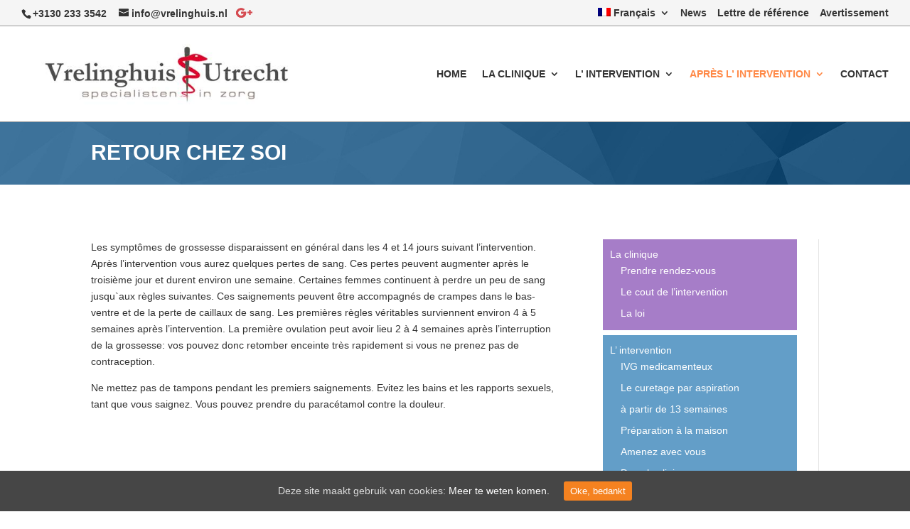

--- FILE ---
content_type: text/html; charset=UTF-8
request_url: https://www.vrelinghuis.nl/fr/apres-l-intervention/retour-chez-soi/
body_size: 12242
content:
<!DOCTYPE html> <!--[if IE 6]><html id="ie6" lang="fr-FR" prefix="og: http://ogp.me/ns#"> <![endif]--> <!--[if IE 7]><html id="ie7" lang="fr-FR" prefix="og: http://ogp.me/ns#"> <![endif]--> <!--[if IE 8]><html id="ie8" lang="fr-FR" prefix="og: http://ogp.me/ns#"> <![endif]--> <!--[if !(IE 6) | !(IE 7) | !(IE 8)  ]><!--><html lang="fr-FR" prefix="og: http://ogp.me/ns#"> <!--<![endif]--><head><meta charset="UTF-8" /><meta http-equiv="X-UA-Compatible" content="IE=edge"><link rel="pingback" href="https://www.vrelinghuis.nl/xmlrpc.php" /><!--[if lt IE 9]> <script src="https://www.vrelinghuis.nl/wp-content/themes/Divi/js/html5.js" type="text/javascript"></script> <![endif]--> <script type="text/javascript">document.documentElement.className = 'js';</script> <title>Retour chez soi - Clinique d&#039;ivg Pays Bas Vrelinghuis</title><link rel="alternate" hreflang="nl" href="https://www.vrelinghuis.nl/na-de-behandeling/weer-thuis/" /><link rel="alternate" hreflang="en" href="https://www.vrelinghuis.nl/en/after-the-abortion/at-home/" /><link rel="alternate" hreflang="de" href="https://www.vrelinghuis.nl/de/nach-der-behandlung/wieder-zu-hause/" /><link rel="alternate" hreflang="fr" href="https://www.vrelinghuis.nl/fr/apres-l-intervention/retour-chez-soi/" /><link rel="alternate" hreflang="it" href="https://www.vrelinghuis.nl/it/dopo-lintervanto/dall-intervento/" /><link rel="alternate" hreflang="pl" href="https://www.vrelinghuis.nl/pl/po-zabiegu/w-domu-ponownie/" /><meta name="description" content="Les symptômes de grossesse disparaissent en général dans les 4 et 14 jours suivant l’intervention. Après l’intervention vous aurez quelques pertes de sang."/><link rel="canonical" href="https://www.vrelinghuis.nl/fr/apres-l-intervention/retour-chez-soi/" /><meta property="og:locale" content="fr_FR" /><meta property="og:type" content="article" /><meta property="og:title" content="Retour chez soi - Clinique d&#039;ivg Pays Bas Vrelinghuis" /><meta property="og:description" content="Les symptômes de grossesse disparaissent en général dans les 4 et 14 jours suivant l’intervention. Après l’intervention vous aurez quelques pertes de sang." /><meta property="og:url" content="https://www.vrelinghuis.nl/fr/apres-l-intervention/retour-chez-soi/" /><meta property="og:site_name" content="Abortuskliniek Vrelinghuis" /><meta name="twitter:card" content="summary" /><meta name="twitter:description" content="Les symptômes de grossesse disparaissent en général dans les 4 et 14 jours suivant l’intervention. Après l’intervention vous aurez quelques pertes de sang." /><meta name="twitter:title" content="Retour chez soi - Clinique d&#039;ivg Pays Bas Vrelinghuis" /><link rel='dns-prefetch' href='//fonts.googleapis.com' /><link rel="alternate" type="application/rss+xml" title="Abortuskliniek Vrelinghuis &raquo; Flux" href="https://www.vrelinghuis.nl/fr/feed/" /><link rel="alternate" type="application/rss+xml" title="Abortuskliniek Vrelinghuis &raquo; Flux des commentaires" href="https://www.vrelinghuis.nl/fr/comments/feed/" /><meta content="Divi Child Theme v.2.7.8" name="generator"/><style type="text/css">img.wp-smiley,img.emoji{display:inline!important;border:none!important;box-shadow:none!important;height:1em!important;width:1em!important;margin:0 .07em!important;vertical-align:-0.1em!important;background:none!important;padding:0!important}</style><link rel='stylesheet' id='db121_socicons-css'  href='https://www.vrelinghuis.nl/wp-content/plugins/divi-booster/core/fixes/126-customizer-social-icons/icons.css?ver=2.7.9' type='text/css' media='all' /><link rel='stylesheet' id='wtfdivi-user-css-css'  href='https://www.vrelinghuis.nl/wp-content/uploads/wtfdivi/wp_head.css?ver=1528471903' type='text/css' media='all' /><link rel='stylesheet' id='styles-css'  href='https://www.vrelinghuis.nl/wp-content/plugins/divi-switch/scripts/switch-style.css?ver=4.9.8' type='text/css' media='all' /><link rel='stylesheet' id='surbma-divi-gravity-forms-styles-css'  href='https://www.vrelinghuis.nl/wp-content/plugins/surbma-divi-gravity-forms/css/surbma-divi-gravity-forms.css?ver=4.9.8' type='text/css' media='all' /><style id='surbma-divi-gravity-forms-styles-inline-css' type='text/css'>body .gform_wrapper .gform_footer input.button,body .gform_wrapper .gform_page_footer input.button,body div.form_saved_message div.form_saved_message_emailform form input[type=submit]{background-color:#ff8947;color:#fff;border-width:2px;border-color:#ff8947;border-radius:3px;font-weight:400;font-style:normal;text-transform:uppercase;text-decoration:none;font-family:'inherit',sans-serif;font-size:20px;letter-spacing:0}body .gform_wrapper .gform_footer input.button:hover,body .gform_wrapper .gform_page_footer input.button:hover,body div.form_saved_message div.form_saved_message_emailform form input[type=submit]:hover{background-color:rgba(255,137,71,.85);color:#fff;border-color:#ff8947;border-radius:3px;letter-spacing:0}</style><link rel='stylesheet' id='cookie-consent-style-css'  href='https://www.vrelinghuis.nl/wp-content/plugins/uk-cookie-consent/assets/css/style.css?ver=4.9.8' type='text/css' media='all' /><link rel='stylesheet' id='wpml-legacy-horizontal-list-0-css'  href='//www.vrelinghuis.nl/wp-content/plugins/sitepress-multilingual-cms/templates/language-switchers/legacy-list-horizontal/style.css?ver=1' type='text/css' media='all' /><link rel='stylesheet' id='wpml-menu-item-0-css'  href='//www.vrelinghuis.nl/wp-content/plugins/sitepress-multilingual-cms/templates/language-switchers/menu-item/style.css?ver=1' type='text/css' media='all' /><link rel='stylesheet' id='custom-back-to-top-css'  href='https://www.vrelinghuis.nl/wp-content/plugins/divi-100-back-to-top/assets/css/style.css?ver=20160602' type='text/css' media='all' /><link rel='stylesheet' id='et_monarch-css-css'  href='https://www.vrelinghuis.nl/wp-content/plugins/monarch/css/style.css?ver=1.4.8' type='text/css' media='all' /><link rel='stylesheet' id='et-gf-open-sans-css'  href='https://fonts.googleapis.com/css?family=Open+Sans:400,700' type='text/css' media='all' /><link rel='stylesheet' id='parent-theme-css-css'  href='https://www.vrelinghuis.nl/wp-content/themes/Divi/style.dev.css?ver=4.9.8' type='text/css' media='all' /><link rel='stylesheet' id='divi-style-css'  href='https://www.vrelinghuis.nl/wp-content/themes/Divi-child/style.css?ver=3.5.1' type='text/css' media='all' /><link rel='stylesheet' id='et-shortcodes-responsive-css-css'  href='https://www.vrelinghuis.nl/wp-content/themes/Divi/epanel/shortcodes/css/shortcodes_responsive.css?ver=3.5.1' type='text/css' media='all' /><link rel='stylesheet' id='magnific-popup-css'  href='https://www.vrelinghuis.nl/wp-content/themes/Divi/includes/builder/styles/magnific_popup.css?ver=3.5.1' type='text/css' media='all' /><link rel='stylesheet' id='dashicons-css'  href='https://www.vrelinghuis.nl/wp-includes/css/dashicons.min.css?ver=4.9.8' type='text/css' media='all' /><link rel='stylesheet' id='sb_dcl_custom_css-css'  href='https://www.vrelinghuis.nl/wp-content/plugins/divi_extended_column_layouts/style.css?ver=4.9.8' type='text/css' media='all' /> <script type='text/javascript' src='https://www.vrelinghuis.nl/wp-includes/js/jquery/jquery.js?ver=1.12.4'></script> <script type='text/javascript' src='https://www.vrelinghuis.nl/wp-includes/js/jquery/jquery-migrate.min.js?ver=1.4.1'></script> <link rel='https://api.w.org/' href='https://www.vrelinghuis.nl/fr/wp-json/' /><link rel="EditURI" type="application/rsd+xml" title="RSD" href="https://www.vrelinghuis.nl/xmlrpc.php?rsd" /><link rel="wlwmanifest" type="application/wlwmanifest+xml" href="https://www.vrelinghuis.nl/wp-includes/wlwmanifest.xml" /><meta name="generator" content="WordPress 4.9.8" /><link rel='shortlink' href='https://www.vrelinghuis.nl/fr/?p=28290' /><meta name="generator" content="WPML ver:4.0.8 stt:38,1,4,3,27,41;" /><style>.db_pb_team_member_website_icon:before{content:"\e0e3"}.db_pb_team_member_email_icon:before{content:"\e010"}.db_pb_team_member_instagram_icon:before{content:"\e09a"}</style><style>#et_builder_outer_content .db_pb_button_2,.db_pb_button_2{margin-left:30px}</style> <script>jQuery(function($) {
			});</script> <style>body .et_pb_fullwidth_header.et_pb_fullscreen .et_pb_fullwidth_header_container{height:1px}</style><!--[if lte IE 9]><style>.et_pb_fullwidth_header.et_pb_fullscreen .header-content-container.center{position:relative;top:50%;transform:translateY(-50%)}.et_pb_fullwidth_header.et_pb_fullscreen .header-content-container.bottom{position:relative;top:calc(100% - 80px);transform:translateY(-100%)}.et_pb_fullwidth_header.et_pb_fullscreen .header-content{float:none!important;margin:0;width:100%}</style><![endif]--><style id="divi-switch">#main-header{background-image:url('')}#main-footer{background-image:url('')}.ds_mobile_side_light .mobile_nav.opened .mobile_menu_bar:before{content:"\4d";color:#303030}.ds_mobile_side_light .et_mobile_menu li a{color:#303030}.ds_mobile_side_dark .mobile_nav.opened #mobile_menu{transform:rotateY(0deg);-webkit-transform:rotateY(0deg);transform-origin:right;-webkit-transform-origin:right;background:#303030;transition:.8s ease-in-out}.ds_flat_buttons .button-dark a{background:#303030;padding:10px 14px!important;border-radius:4px;margin-top:-10px;color:#F1F1F1}.ds_flat_buttons .button-light a{background:#F1F1F1;padding:10px 14px!important;border-radius:4px;margin-top:-10px;color:#303030}.ds_flat_buttons .button-blue a{background:#247BA0;padding:10px 14px!important;border-radius:4px;margin-top:-10px;color:#F1F1F1}.ds_flat_buttons .button-yellow a{background:#FF8500;padding:10px 14px!important;border-radius:4px;margin-top:-10px;color:#F1F1F1}.ds_flat_buttons .button-red a{background:#EF233C;padding:10px 14px!important;border-radius:4px;margin-top:-10px;color:#F1F1F1}.ds_flat_buttons .button-green a{background:#9BC53D;padding:10px 14px!important;border-radius:4px;margin-top:-10px;color:#F1F1F1}.ds_3d_buttons .button-dark-3d a{background:#303030;padding:10px 14px!important;border-radius:2px;margin-top:-10px;color:#F1F1F1;border-bottom:3px solid rgba(0,0,0,.2)}.ds_3d_buttons .button-light-3d a{background:#F1F1F1;padding:10px 14px!important;border-radius:2px;margin-top:-10px;color:#303030;border-bottom:3px solid rgba(0,0,0,.2)}.ds_3d_buttons .button-blue-3d a{background:#247BA0;padding:10px 14px!important;border-radius:2px;margin-top:-10px;color:#F1F1F1;border-bottom:3px solid rgba(0,0,0,.2)}.ds_3d_buttons .button-yellow-3d a{background:#FF8500;padding:10px 14px!important;border-radius:2px;margin-top:-10px;color:#F1F1F1;border-bottom:3px solid rgba(0,0,0,.2)}.ds_3d_buttons .button-red-3d a{background:#EF233C;padding:10px 14px!important;border-radius:2px;margin-top:-10px;color:#F1F1F1;border-bottom:3px solid rgba(0,0,0,.2)}.ds_3d_buttons .button-green-3d a{background:#9BC53D;padding:10px 14px!important;border-radius:2px;margin-top:-10px;color:#F1F1F1;border-bottom:3px solid rgba(0,0,0,.2)}.ds_pretext_code .entry-content pre{background:#303030;color:#F1F1F1;padding:10px 16px;border-radius:2px;border-top:4px solid #ffa900;-moz-box-shadow:inset 0 0 10px #000;box-shadow:inset 0 0 10px #000}.ds_menu_word_replace .mobile_menu_bar:before{font-family:"Open Sans"!important;content:"CLOSE";font-size:1.1em;color:#303030;border:solid 2px #303030;padding:4px 10px;border-radius:3px;font-weight:600}.ds_select_page_light .mobile_menu_bar:after{position:absolute;content:"Select page";text-align:left;width:100%;left:10px;top:15px;color:#303030}.ds_select_page_light .mobile_menu_bar:before{color:#303030!important}.ds_select_page_dark .mobile_menu_bar{background:#303030;padding-bottom:0px!important;padding-left:120px;border-radius:4px;margin-bottom:18px}.home.load-dark:before{display:block;content:"";position:fixed;top:0;left:0;right:0;bottom:0;align-content:center;text-align:center;background:#303030;line-height:100%;-webkit-animation:curtain 3.5s forwards;animation:curtain 3.5s forwards}.home.load-dark:after{font-family:"etModules";font-size:3.4em;content:"\e02d";position:fixed;color:#F1F1F1;text-align:center;left:50%;margin-left:-50px;width:100px;top:45%;-webkit-animation:wheel 3s forwards;animation:wheel 3s forwards}.home.load-light:before{display:block;content:"";position:fixed;top:0;left:0;right:0;bottom:0;align-content:center;text-align:center;background:#F1F1F1;line-height:100%;-webkit-animation:curtain 3.5s forwards;animation:curtain 3.5s forwards}.home.load-light:after{font-family:"etModules";font-size:3.4em;content:"\e02d";position:fixed;color:#303030;text-align:center;left:50%;margin-left:-50px;width:100px;top:45%;-webkit-animation:wheel 3s forwards;animation:wheel 3s forwards}.ds-material-button .et_pb_scroll_top.et-pb-icon{bottom:30px;right:30px;border-radius:50%;width:60px;height:60px;padding-top:8px;-webkit-box-shadow:0 0 30px -6px rgba(0,0,0,.75);-moz-box-shadow:0 0 30px -6px rgba(0,0,0,.75);box-shadow:0 0 30px -6px rgba(0,0,0,.75);transition:.5s ease all;background:#303030}.ds_mobile_side_light .mobile_nav.opened #mobile_menu{transform:rotateY(0deg);-webkit-transform:rotateY(0deg);transform-origin:right;-webkit-transform-origin:right;background:#F1F1F1;transition:.8s ease-in-out}.ds_mobile_side_dark .mobile_nav.opened .mobile_menu_bar:before{content:"M";color:#F1F1F1}.ds_mobile_side_dark .et_mobile_menu li a{color:#F1F1F1}.ds_select_page_light .mobile_menu_bar{background:#F1F1F1;padding-bottom:0px!important;padding-left:120px;border-radius:4px;margin-bottom:18px}.ds_menu_word .mobile_menu_bar:after{content:"";font-size:1.2em;position:absolute;right:32px;top:15px}.ds_menu_word_replace .mobile_nav.closed .mobile_menu_bar:before{content:""}.ds_menu_word_replace .mobile_nav.opened .mobile_menu_bar:before{content:""}</style><style id="ctcc-css" type="text/css" media="screen">#catapult-cookie-bar{box-sizing:border-box;max-height:0;opacity:0;z-index:99999;overflow:hidden;color:#ddd;position:fixed;left:0;bottom:0;width:100%;background-color:#464646}#catapult-cookie-bar a{color:#fff}#catapult-cookie-bar .x_close span{background-color:#fff}button#catapultCookie{background:#f58220;color:#fff;border:0;padding:6px 9px;border-radius:3px}#catapult-cookie-bar h3{color:#ddd}.has-cookie-bar #catapult-cookie-bar{opacity:1;max-height:999px;min-height:30px}</style><style type="text/css" id="et-social-custom-css">.et_social_googleplus{margin-top:12px!important}.et_social_youtube{margin-top:12px!important}.et_social_instagram{margin-top:12px!important}</style><meta name="viewport" content="width=device-width, initial-scale=1.0, maximum-scale=1.0, user-scalable=0" /><link rel="shortcut icon" href="https://www.vrelinghuis.nl/wp-content/uploads/2017/04/vrelinghuis-favicon.png" /><link rel="stylesheet" href="https://maxcdn.bootstrapcdn.com/font-awesome/4.5.0/css/font-awesome.min.css"><style id="et-divi-customizer-global-cached-inline-styles">body{color:#333}h1,h2,h3,h4,h5,h6{color:#333}.woocommerce #respond input#submit,.woocommerce-page #respond input#submit,.woocommerce #content input.button,.woocommerce-page #content input.button,.woocommerce-message,.woocommerce-error,.woocommerce-info{background:#ff8947!important}#et_search_icon:hover,.mobile_menu_bar:before,.mobile_menu_bar:after,.et_toggle_slide_menu:after,.et-social-icon a:hover,.et_pb_sum,.et_pb_pricing li a,.et_pb_pricing_table_button,.et_overlay:before,.entry-summary p.price ins,.woocommerce div.product span.price,.woocommerce-page div.product span.price,.woocommerce #content div.product span.price,.woocommerce-page #content div.product span.price,.woocommerce div.product p.price,.woocommerce-page div.product p.price,.woocommerce #content div.product p.price,.woocommerce-page #content div.product p.price,.et_pb_member_social_links a:hover,.woocommerce .star-rating span:before,.woocommerce-page .star-rating span:before,.et_pb_widget li a:hover,.et_pb_filterable_portfolio .et_pb_portfolio_filters li a.active,.et_pb_filterable_portfolio .et_pb_portofolio_pagination ul li a.active,.et_pb_gallery .et_pb_gallery_pagination ul li a.active,.wp-pagenavi span.current,.wp-pagenavi a:hover,.nav-single a,.posted_in a{color:#ff8947}.et_pb_contact_submit,.et_password_protected_form .et_submit_button,.et_pb_bg_layout_light .et_pb_newsletter_button,.comment-reply-link,.form-submit .et_pb_button,.et_pb_bg_layout_light .et_pb_promo_button,.et_pb_bg_layout_light .et_pb_more_button,.woocommerce a.button.alt,.woocommerce-page a.button.alt,.woocommerce button.button.alt,.woocommerce-page button.button.alt,.woocommerce input.button.alt,.woocommerce-page input.button.alt,.woocommerce #respond input#submit.alt,.woocommerce-page #respond input#submit.alt,.woocommerce #content input.button.alt,.woocommerce-page #content input.button.alt,.woocommerce a.button,.woocommerce-page a.button,.woocommerce button.button,.woocommerce-page button.button,.woocommerce input.button,.woocommerce-page input.button,.et_pb_contact p input[type="checkbox"]:checked+label i:before,.et_pb_bg_layout_light.et_pb_module.et_pb_button{color:#ff8947}.footer-widget h4{color:#ff8947}.et-search-form,.nav li ul,.et_mobile_menu,.footer-widget li:before,.et_pb_pricing li:before,blockquote{border-color:#ff8947}.et_pb_counter_amount,.et_pb_featured_table .et_pb_pricing_heading,.et_quote_content,.et_link_content,.et_audio_content,.et_pb_post_slider.et_pb_bg_layout_dark,.et_slide_in_menu_container,.et_pb_contact p input[type="radio"]:checked+label i:before{background-color:#ff8947}a{color:#002e5f}#main-header .nav li ul{background-color:#002e5f}#top-header,#et-secondary-nav li ul{background-color:#f5f5f5}#top-header,#top-header a{color:#333}.et_header_style_centered .mobile_nav .select_page,.et_header_style_split .mobile_nav .select_page,.et_nav_text_color_light #top-menu>li>a,.et_nav_text_color_dark #top-menu>li>a,#top-menu a,.et_mobile_menu li a,.et_nav_text_color_light .et_mobile_menu li a,.et_nav_text_color_dark .et_mobile_menu li a,#et_search_icon:before,.et_search_form_container input,span.et_close_search_field:after,#et-top-navigation .et-cart-info{color:#333}.et_search_form_container input::-moz-placeholder{color:#333}.et_search_form_container input::-webkit-input-placeholder{color:#333}.et_search_form_container input:-ms-input-placeholder{color:#333}#main-header .nav li ul a{color:#fff}#top-header,#top-header a,#et-secondary-nav li li a,#top-header .et-social-icon a:before{font-size:14px}#top-menu li a,.et_search_form_container input{font-weight:700;font-style:normal;text-transform:uppercase;text-decoration:none}.et_search_form_container input::-moz-placeholder{font-weight:700;font-style:normal;text-transform:uppercase;text-decoration:none}.et_search_form_container input::-webkit-input-placeholder{font-weight:700;font-style:normal;text-transform:uppercase;text-decoration:none}.et_search_form_container input:-ms-input-placeholder{font-weight:700;font-style:normal;text-transform:uppercase;text-decoration:none}#top-menu li.current-menu-ancestor>a,#top-menu li.current-menu-item>a,.et_color_scheme_red #top-menu li.current-menu-ancestor>a,.et_color_scheme_red #top-menu li.current-menu-item>a,.et_color_scheme_pink #top-menu li.current-menu-ancestor>a,.et_color_scheme_pink #top-menu li.current-menu-item>a,.et_color_scheme_orange #top-menu li.current-menu-ancestor>a,.et_color_scheme_orange #top-menu li.current-menu-item>a,.et_color_scheme_green #top-menu li.current-menu-ancestor>a,.et_color_scheme_green #top-menu li.current-menu-item>a{color:#ff8947}#main-footer{background-color:#333}#footer-widgets .footer-widget a,#footer-widgets .footer-widget li a,#footer-widgets .footer-widget li a:hover{color:#fff}.footer-widget{color:#fff}#main-footer .footer-widget h4{color:#ff8947}.footer-widget li:before{border-color:#ff8947}.footer-widget h4{font-weight:700;font-style:normal;text-transform:uppercase;text-decoration:none}#et-footer-nav .bottom-nav li.current-menu-item a{color:#fff}#footer-info,#footer-info a{color:#ededed}#footer-info{font-size:12px}body .et_pb_button,.woocommerce a.button.alt,.woocommerce-page a.button.alt,.woocommerce button.button.alt,.woocommerce-page button.button.alt,.woocommerce input.button.alt,.woocommerce-page input.button.alt,.woocommerce #respond input#submit.alt,.woocommerce-page #respond input#submit.alt,.woocommerce #content input.button.alt,.woocommerce-page #content input.button.alt,.woocommerce a.button,.woocommerce-page a.button,.woocommerce button.button,.woocommerce-page button.button,.woocommerce input.button,.woocommerce-page input.button,.woocommerce #respond input#submit,.woocommerce-page #respond input#submit,.woocommerce #content input.button,.woocommerce-page #content input.button,.woocommerce-message a.button.wc-forward{background:#ff8947;border-color:#ff8947;font-weight:400;font-style:normal;text-transform:uppercase;text-decoration:none}body .et_pb_button:after,.woocommerce a.button.alt:after,.woocommerce-page a.button.alt:after,.woocommerce button.button.alt:after,.woocommerce-page button.button.alt:after,.woocommerce input.button.alt:after,.woocommerce-page input.button.alt:after,.woocommerce #respond input#submit.alt:after,.woocommerce-page #respond input#submit.alt:after,.woocommerce #content input.button.alt:after,.woocommerce-page #content input.button.alt:after,.woocommerce a.button:after,.woocommerce-page a.button:after,.woocommerce button.button:after,.woocommerce-page button.button:after,.woocommerce input.button:after,.woocommerce-page input.button:after,.woocommerce #respond input#submit:after,.woocommerce-page #respond input#submit:after,.woocommerce #content input.button:after,.woocommerce-page #content input.button:after{content:'9';font-size:20px;color:#002e5f}body .et_pb_button:hover,.woocommerce a.button.alt:hover,.woocommerce-page a.button.alt:hover,.woocommerce button.button.alt:hover,.woocommerce-page button.button.alt:hover,.woocommerce input.button.alt:hover,.woocommerce-page input.button.alt:hover,.woocommerce #respond input#submit.alt:hover,.woocommerce-page #respond input#submit.alt:hover,.woocommerce #content input.button.alt:hover,.woocommerce-page #content input.button.alt:hover,.woocommerce a.button:hover,.woocommerce-page a.button:hover,.woocommerce button.button:hover,.woocommerce-page button.button:hover,.woocommerce input.button:hover,.woocommerce-page input.button:hover,.woocommerce #respond input#submit:hover,.woocommerce-page #respond input#submit:hover,.woocommerce #content input.button:hover,.woocommerce-page #content input.button:hover{background:rgba(255,137,71,.85)!important;border-color:#ff8947!important}h1,h2,h3,h4,h5,h6,.et_quote_content blockquote p,.et_pb_slide_description .et_pb_slide_title{font-weight:700;font-style:normal;text-transform:uppercase;text-decoration:none}@media only screen and (min-width:981px){.et_header_style_left #et-top-navigation,.et_header_style_split #et-top-navigation{padding:60px 0 0 0}.et_header_style_left #et-top-navigation nav>ul>li>a,.et_header_style_split #et-top-navigation nav>ul>li>a{padding-bottom:60px}.et_header_style_split .centered-inline-logo-wrap{width:120px;margin:-120px 0}.et_header_style_split .centered-inline-logo-wrap #logo{max-height:120px}.et_pb_svg_logo.et_header_style_split .centered-inline-logo-wrap #logo{height:120px}.et_header_style_centered #top-menu>li>a{padding-bottom:22px}.et_header_style_slide #et-top-navigation,.et_header_style_fullscreen #et-top-navigation{padding:51px 0 51px 0!important}.et_header_style_centered #main-header .logo_container{height:120px}#logo{max-height:80%}.et_pb_svg_logo #logo{height:80%}.et_header_style_centered.et_hide_primary_logo #main-header:not(.et-fixed-header) .logo_container,.et_header_style_centered.et_hide_fixed_logo #main-header.et-fixed-header .logo_container{height:21.6px}.et_header_style_left .et-fixed-header #et-top-navigation,.et_header_style_split .et-fixed-header #et-top-navigation{padding:40px 0 0 0}.et_header_style_left .et-fixed-header #et-top-navigation nav>ul>li>a,.et_header_style_split .et-fixed-header #et-top-navigation nav>ul>li>a{padding-bottom:40px}.et_header_style_centered header#main-header.et-fixed-header .logo_container{height:80px}.et_header_style_split .et-fixed-header .centered-inline-logo-wrap{width:80px;margin:-80px 0}.et_header_style_split .et-fixed-header .centered-inline-logo-wrap #logo{max-height:80px}.et_pb_svg_logo.et_header_style_split .et-fixed-header .centered-inline-logo-wrap #logo{height:80px}.et_header_style_slide .et-fixed-header #et-top-navigation,.et_header_style_fullscreen .et-fixed-header #et-top-navigation{padding:31px 0 31px 0!important}.et-fixed-header#top-header,.et-fixed-header#top-header #et-secondary-nav li ul{background-color:#f5f5f5}.et-fixed-header #top-menu a,.et-fixed-header #et_search_icon:before,.et-fixed-header #et_top_search .et-search-form input,.et-fixed-header .et_search_form_container input,.et-fixed-header .et_close_search_field:after,.et-fixed-header #et-top-navigation .et-cart-info{color:#333333!important}.et-fixed-header .et_search_form_container input::-moz-placeholder{color:#333333!important}.et-fixed-header .et_search_form_container input::-webkit-input-placeholder{color:#333333!important}.et-fixed-header .et_search_form_container input:-ms-input-placeholder{color:#333333!important}.et-fixed-header #top-menu li.current-menu-ancestor>a,.et-fixed-header #top-menu li.current-menu-item>a{color:#ff8947!important}.et-fixed-header#top-header a{color:#333}}@media only screen and (min-width:1350px){.et_pb_row{padding:27px 0}.et_pb_section{padding:54px 0}.single.et_pb_pagebuilder_layout.et_full_width_page .et_post_meta_wrapper{padding-top:81px}.et_pb_section.et_pb_section_first{padding-top:inherit}.et_pb_fullwidth_section{padding:0}}h1,h2,h3,h4,h5,h6{font-family:'Arial',Helvetica,Arial,Lucida,sans-serif}body,input,textarea,select{font-family:'Arial',Helvetica,Arial,Lucida,sans-serif}#main-header .nav li ul a{color:#ffffff!important}.my_map,.my_map .et_pb_map{height:225px!important;width:225px!important;margin-top:5px!important}@media only screen and (max-width:1120px) and (min-width:980px){#top-menu-nav{display:none}}@media only screen and (max-width:1120px) and (min-width:980px){#et_mobile_nav_menu{display:block}}.mobile_menu_bar mobile_menu_bar_toggle{color:#fff important}.et_pb_bg_layout_light .et_pb_widget li a{color:#fff;padding-left:10px}.dekliniek{background-color:#A67DC8!important;padding-top:10px;padding-bottom:5px}.behandeling{background-color:#639EC8!important;padding-top:10px;padding-bottom:5px}.nadebehandeling{background-color:#FF8947!important;padding-top:10px;padding-bottom:5px}.contact{background-color:#B7985F!important;padding-top:10px;padding-bottom:5px}#top-menu li li a{font-size:12px}@media (max-width:981px){.button-light a{color:#fff!important;border-bottom:2px solid!important;border-color:#D40D14!important;margin-top:10px!important}}@media (max-width:981px){.button-dark a{margin-top:10px!important}}.button-light a{background:rgba(255,255,255,0)!important;border:2px solid;border-color:#D40D14}.divi-100-article-card .et_pb_blog_grid .article-card__category:first-of-type{pointer-events:none;cursor:default}.et-social-facebook a.icon:before{color:#3B5998!important}.et-social-twitter a.icon:before{color:#1DA1F2!important}.et-social-google-plus a.icon:before{color:#D54B51!important}.et_pb_post h2{margin-top:0}@media (min-width:981px){#left-area{padding-bottom:0}}.single .post{padding-bottom:0}.single .et_pb_post{margin-bottom:0}@media screen and (max-width:650px){.et_divi_100_custom_back_to_top .et_pb_scroll_top{display:none!important}}#top-menu li.mega-menu li>a{font-size:12px}#top-menu li .menu-item-has-children>a:first-child{display:none}#db-info-text{margin-left:0px!important;margin-right:0px!important}#et-secondary-menu .et-social-icons{margin-right:0}.ui-datepicker{display:none}.button{width:150px;width:100%;height:46px;background-color:#f24000;color:#fff;margin-top:15px}.button:hover{background-color:#f24000;background:#F45C26}.gform_wrapper .gfield_required{color:#f24000}.gform_wrapper .gform_page_footer{border-top:0px!important}body .gform_wrapper textarea.textarea{color:#333}.gform_wrapper li.hidden_label input{margin-top:1px}body .gform_wrapper .datepicker{width:100%!important}input[type=text]{color:#333!important}body .gform_wrapper select{color:#333}.et_pb_fullwidth_portfolio .et_pb_portfolio_image:hover .et_overlay:before{top:45%}.search-results #sidebar{display:none}.search-results #left-area{width:100%;padding-right:0}.search-results #main-content .container:before{background:none}.widgettitle{border-bottom:solid 2px #002E5F;margin-bottom:25px}body .gform_wrapper .gform_footer input[type=submit]{float:left;width:100%;clear:both;border:none!important;background:#FF8947;color:#fff}body .gform_wrapper .gform_footer input:hover[type=submit]{float:left;width:100%;clear:both;border:none!important;background:#454545;color:#fff}.gform_wrapper ul.gfield_radio li{float:left}.gform_wrapper ul.gfield_radio li input[type="radio"]:checked+label img{background-color:#f8f8f8;border-radius:5px}.gfield_description{font-size:100%!important}.et_pb_gutters3 .et_pb_column_1_3 .et_pb_widget{margin-bottom:8%!important}.et_divi_100_custom_back_to_top .et_pb_scroll_top{background:#D40D14}.entry-content tr td{padding:4px 4px;border-top:0px!important}.entry-content table{border:0px!important}@media only screen and (min-width:981px){.home-slider,.home-slider .et_pb_container{height:500px!important}.home-slider,.home-slider .et_pb_slide{max-height:500px}.home-slider .et_pb_slide_description{position:relative;margin-left:0;text-align:left;padding-top:12%;height:auto!important}.home-slider .et_pb_slide_title{padding-bottom:10px!important}}.logo_container{text-align:left!important}#et-top-navigation{text-align:left!important}.et_header_style_centered #top-menu>li>a{padding-bottom:1.5em;padding-top:1.5em!important}#et_top_search{position:absolute;top:30px;right:0%}span.et_close_search_field{right:0%}.et-search-form input{right:0%;width:46%}#divi_pb_widget-2{float:none!important;width:60%;position:absolute;top:20%;right:0}.header_custom_cta.et_pb_row{position:absolute;right:0%}}@media only screen and (min-width:981px) and (min-width:1440px) and (max-width:1600px){.social_header{position:absolute;left:58%}}@media only screen and (max-width:981px){.et_header_style_centered #main-header div#et-top-navigation{padding-top:5px}}@media only screen and (min-width:981px){.et_header_style_centered #main-header .container{max-width:1080px!important}}#main-header{border-bottom:1px;border-bottom-color:#999;border-bottom-style:solid;border-top-style:solid!important;border-top-color:#999!important;border-top:1px}</style></head><body data-rsssl=1 class="page-template-default page page-id-28290 page-child parent-pageid-28179 desktop ds_flat_buttons section_separators section_separators_down ds_style_cf7 ds_blurb_grow et_divi_100_custom_back_to_top et_divi_100_custom_back_to_top--style-2 et_monarch et_button_left et_button_icon_visible et_button_custom_icon et_pb_button_helper_class et_fullwidth_nav et_fullwidth_secondary_nav et_fixed_nav et_show_nav et_secondary_nav_enabled et_secondary_nav_two_panels et_pb_gutter osx et_pb_gutters3 et_primary_nav_dropdown_animation_fade et_secondary_nav_dropdown_animation_fade et_pb_footer_columns4 et_header_style_left et_pb_pagebuilder_layout et_smooth_scroll et_right_sidebar et_divi_theme"><div id="page-container"><div id="top-header"><div class="container clearfix"><div id="et-info"> <span id="et-info-phone">+3130 233 3542</span> <a href="mailto:info@vrelinghuis.nl"><span id="et-info-email">info@vrelinghuis.nl</span></a><ul class="et-social-icons"><li class="et-social-icon et-social-google-plus"> <a href="https://goo.gl/maps/fUxP1UB6GLF2" class="icon"> <span>Google</span> </a></li></ul></div><div id="et-secondary-menu"><div class="et_duplicate_social_icons"><ul class="et-social-icons"><li class="et-social-icon et-social-google-plus"> <a href="https://goo.gl/maps/fUxP1UB6GLF2" class="icon"> <span>Google</span> </a></li></ul></div><ul id="et-secondary-nav" class="menu"><li class="menu-item wpml-ls-slot-4 wpml-ls-item wpml-ls-item-fr wpml-ls-current-language wpml-ls-menu-item menu-item-type-wpml_ls_menu_item menu-item-object-wpml_ls_menu_item menu-item-has-children menu-item-wpml-ls-4-fr"><a title="Français" href="https://www.vrelinghuis.nl/fr/apres-l-intervention/retour-chez-soi/"><img class="wpml-ls-flag" src="https://www.vrelinghuis.nl/wp-content/plugins/sitepress-multilingual-cms/res/flags/fr.png" alt="fr" title="Français"><span class="wpml-ls-native">Français</span></a><ul class="sub-menu"><li class="menu-item wpml-ls-slot-4 wpml-ls-item wpml-ls-item-nl wpml-ls-menu-item wpml-ls-first-item menu-item-type-wpml_ls_menu_item menu-item-object-wpml_ls_menu_item menu-item-wpml-ls-4-nl"><a title="Nederlands" href="https://www.vrelinghuis.nl/na-de-behandeling/weer-thuis/"><img class="wpml-ls-flag" src="https://www.vrelinghuis.nl/wp-content/plugins/sitepress-multilingual-cms/res/flags/nl.png" alt="nl" title="Nederlands"><span class="wpml-ls-native">Nederlands</span></a></li><li class="menu-item wpml-ls-slot-4 wpml-ls-item wpml-ls-item-en wpml-ls-menu-item menu-item-type-wpml_ls_menu_item menu-item-object-wpml_ls_menu_item menu-item-wpml-ls-4-en"><a title="English" href="https://www.vrelinghuis.nl/en/after-the-abortion/at-home/"><img class="wpml-ls-flag" src="https://www.vrelinghuis.nl/wp-content/plugins/sitepress-multilingual-cms/res/flags/en.png" alt="en" title="English"><span class="wpml-ls-native">English</span></a></li><li class="menu-item wpml-ls-slot-4 wpml-ls-item wpml-ls-item-de wpml-ls-menu-item menu-item-type-wpml_ls_menu_item menu-item-object-wpml_ls_menu_item menu-item-wpml-ls-4-de"><a title="Deutsch" href="https://www.vrelinghuis.nl/de/nach-der-behandlung/wieder-zu-hause/"><img class="wpml-ls-flag" src="https://www.vrelinghuis.nl/wp-content/plugins/sitepress-multilingual-cms/res/flags/de.png" alt="de" title="Deutsch"><span class="wpml-ls-native">Deutsch</span></a></li><li class="menu-item wpml-ls-slot-4 wpml-ls-item wpml-ls-item-it wpml-ls-menu-item menu-item-type-wpml_ls_menu_item menu-item-object-wpml_ls_menu_item menu-item-wpml-ls-4-it"><a title="Italiano" href="https://www.vrelinghuis.nl/it/dopo-lintervanto/dall-intervento/"><img class="wpml-ls-flag" src="https://www.vrelinghuis.nl/wp-content/plugins/sitepress-multilingual-cms/res/flags/it.png" alt="it" title="Italiano"><span class="wpml-ls-native">Italiano</span></a></li><li class="menu-item wpml-ls-slot-4 wpml-ls-item wpml-ls-item-pl wpml-ls-menu-item wpml-ls-last-item menu-item-type-wpml_ls_menu_item menu-item-object-wpml_ls_menu_item menu-item-wpml-ls-4-pl"><a title="Polski" href="https://www.vrelinghuis.nl/pl/po-zabiegu/w-domu-ponownie/"><img class="wpml-ls-flag" src="https://www.vrelinghuis.nl/wp-content/plugins/sitepress-multilingual-cms/res/flags/pl.png" alt="pl" title="Polski"><span class="wpml-ls-native">Polski</span></a></li></ul></li><li class="menu-item menu-item-type-post_type menu-item-object-page menu-item-28470"><a href="https://www.vrelinghuis.nl/fr/news/">News</a></li><li class="menu-item menu-item-type-post_type menu-item-object-page menu-item-28471"><a href="https://www.vrelinghuis.nl/fr/lettre-de-reference/">Lettre de référence</a></li><li class="menu-item menu-item-type-post_type menu-item-object-page menu-item-28472"><a href="https://www.vrelinghuis.nl/fr/avertissement/">Avertissement</a></li></ul></div></div></div><header id="main-header" data-height-onload="120"><div class="container clearfix et_menu_container"><div class="logo_container"> <span class="logo_helper"></span> <a href="https://www.vrelinghuis.nl/fr/"> <img src="https://www.vrelinghuis.nl/wp-content/uploads/2017/04/logo-vrelinghuis.jpg" alt="Abortuskliniek Vrelinghuis" id="logo" data-height-percentage="80" /> </a></div><div id="et-top-navigation" data-height="120" data-fixed-height="80"><nav id="top-menu-nav"><ul id="top-menu" class="nav"><li id="menu-item-28381" class="menu-item menu-item-type-post_type menu-item-object-page menu-item-home menu-item-28381"><a href="https://www.vrelinghuis.nl/fr/">Home</a></li><li id="menu-item-28382" class="menu-item menu-item-type-post_type menu-item-object-page menu-item-has-children menu-item-28382"><a href="https://www.vrelinghuis.nl/fr/la-clinique/">La clinique</a><ul class="sub-menu"><li id="menu-item-28383" class="menu-item menu-item-type-post_type menu-item-object-page menu-item-28383"><a href="https://www.vrelinghuis.nl/fr/la-clinique/prendre-rendez-vous/">Prendre rendez-vous</a></li><li id="menu-item-28384" class="menu-item menu-item-type-post_type menu-item-object-page menu-item-28384"><a href="https://www.vrelinghuis.nl/fr/la-clinique/le-cout-lintervention/">Le cout de l’intervention</a></li><li id="menu-item-28385" class="menu-item menu-item-type-post_type menu-item-object-page menu-item-28385"><a href="https://www.vrelinghuis.nl/fr/la-clinique/la-loi/">La loi</a></li></ul></li><li id="menu-item-28386" class="menu-item menu-item-type-post_type menu-item-object-page menu-item-has-children menu-item-28386"><a href="https://www.vrelinghuis.nl/fr/l-intervention/">L’ intervention</a><ul class="sub-menu"><li id="menu-item-28429" class="menu-item menu-item-type-post_type menu-item-object-page menu-item-28429"><a href="https://www.vrelinghuis.nl/fr/l-intervention/dans-la-clinique/">Dans la clinique</a></li><li id="menu-item-28427" class="menu-item menu-item-type-post_type menu-item-object-page menu-item-28427"><a href="https://www.vrelinghuis.nl/fr/l-intervention/preparation-a-la-maison/">Préparation à la maison</a></li><li id="menu-item-28428" class="menu-item menu-item-type-post_type menu-item-object-page menu-item-28428"><a href="https://www.vrelinghuis.nl/fr/l-intervention/amenez-avec-vous/">Amenez avec vous</a></li><li id="menu-item-28387" class="menu-item menu-item-type-post_type menu-item-object-page menu-item-28387"><a href="https://www.vrelinghuis.nl/fr/l-intervention/ivg-medicamenteux/">IVG medicamenteux</a></li><li id="menu-item-28388" class="menu-item menu-item-type-post_type menu-item-object-page menu-item-28388"><a href="https://www.vrelinghuis.nl/fr/l-intervention/le-curetage-par-aspiration/">Le curetage par aspiration</a></li><li id="menu-item-28389" class="menu-item menu-item-type-post_type menu-item-object-page menu-item-28389"><a href="https://www.vrelinghuis.nl/fr/l-intervention/a-partir-13-semaines/">à partir de 13 semaines</a></li></ul></li><li id="menu-item-28430" class="menu-item menu-item-type-post_type menu-item-object-page current-page-ancestor current-menu-ancestor current-menu-parent current-page-parent current_page_parent current_page_ancestor menu-item-has-children menu-item-28430"><a href="https://www.vrelinghuis.nl/fr/apres-l-intervention/">Après l’ intervention</a><ul class="sub-menu"><li id="menu-item-28431" class="menu-item menu-item-type-post_type menu-item-object-page menu-item-28431"><a href="https://www.vrelinghuis.nl/fr/apres-l-intervention/depart-la-clinique/">Départ de la clinique</a></li><li id="menu-item-28432" class="menu-item menu-item-type-post_type menu-item-object-page current-menu-item page_item page-item-28290 current_page_item menu-item-28432"><a href="https://www.vrelinghuis.nl/fr/apres-l-intervention/retour-chez-soi/">Retour chez soi</a></li><li id="menu-item-28433" class="menu-item menu-item-type-post_type menu-item-object-page menu-item-28433"><a href="https://www.vrelinghuis.nl/fr/apres-l-intervention/controle-medicale/">Contrôle médicàle</a></li><li id="menu-item-28434" class="menu-item menu-item-type-post_type menu-item-object-page menu-item-28434"><a href="https://www.vrelinghuis.nl/fr/apres-l-intervention/plaintes/">Plaintes</a></li><li id="menu-item-28435" class="menu-item menu-item-type-post_type menu-item-object-page menu-item-28435"><a href="https://www.vrelinghuis.nl/fr/apres-l-intervention/complication/">Complication</a></li></ul></li><li id="menu-item-28436" class="menu-item menu-item-type-post_type menu-item-object-page menu-item-28436"><a href="https://www.vrelinghuis.nl/fr/contact/">Contact</a></li></ul></nav><div id="et_mobile_nav_menu"><div class="mobile_nav closed"> <span class="select_page">Sélectionner une page</span> <span class="mobile_menu_bar mobile_menu_bar_toggle"></span></div></div></div></div><div class="et_search_outer"><div class="container et_search_form_container"><form role="search" method="get" class="et-search-form" action="https://www.vrelinghuis.nl/fr/"> <input type="search" class="et-search-field" placeholder="Rechercher &hellip;" value="" name="s" title="Rechercher:" /></form> <span class="et_close_search_field"></span></div></div></header><div id="et-main-area"><div id="main-content"><article id="post-28290" class="post-28290 page type-page status-publish hentry"><div class="entry-content"><div class="et_pb_section et_pb_section_0 et_pb_fullwidth_section et_section_regular"><section class="et_pb_module et_pb_fullwidth_header et_pb_fullwidth_header_0 et_pb_bg_layout_dark et_pb_text_align_left"><div class="et_pb_fullwidth_header_container left"><div class="header-content-container center"><div class="header-content"><h1 class="et_pb_module_header">Retour chez soi</h1><div class="et_pb_header_content_wrapper"></div></div></div></div><div class="et_pb_fullwidth_header_overlay"></div><div class="et_pb_fullwidth_header_scroll"></div></section></div><div class="et_pb_section et_pb_section_1 et_section_regular"><div class="et_pb_row et_pb_row_0"><div class="et_pb_column et_pb_column_2_3 et_pb_column_0    et_pb_css_mix_blend_mode_passthrough"><div class="et_pb_module et_pb_text et_pb_text_0 et_pb_bg_layout_light  et_pb_text_align_left"><div class="et_pb_text_inner"><p>Les symptômes de grossesse disparaissent en général dans les 4 et 14 jours suivant l’intervention. Après l’intervention vous aurez quelques pertes de sang. Ces pertes peuvent augmenter après le troisième jour et durent environ une semaine. Certaines femmes continuent à perdre un peu de sang jusqu`aux règles suivantes. Ces saignements peuvent être accompagnés de crampes dans le bas-ventre et de la perte de caillaux de sang. Les premières règles véritables surviennent environ 4 à 5 semaines après l’intervention. La première ovulation peut avoir lieu 2 à 4 semaines après l’interruption de la grossesse: vos pouvez donc retomber enceinte très rapidement si vous ne prenez pas de contraception.</p><p>Ne mettez pas de tampons pendant les premiers saignements. Evitez les bains et les rapports sexuels, tant que vous saignez. Vous pouvez prendre du paracétamol contre la douleur.</p></div></div></div><div class="et_pb_column et_pb_column_1_3 et_pb_column_1    et_pb_css_mix_blend_mode_passthrough et-last-child"><div class="et_pb_module et_pb_sidebar_0 et_pb_widget_area et_pb_bg_layout_light clearfix et_pb_widget_area_left"><div id="nav_menu-2" class="et_pb_widget widget_nav_menu"><div class="menu-navigatie-zijbalk-frans-container"><ul id="menu-navigatie-zijbalk-frans" class="menu"><li id="menu-item-28497" class="dekliniek menu-item menu-item-type-post_type menu-item-object-page menu-item-has-children menu-item-28497"><a href="https://www.vrelinghuis.nl/fr/la-clinique/">La clinique</a><ul class="sub-menu"><li id="menu-item-28498" class="menu-item menu-item-type-post_type menu-item-object-page menu-item-28498"><a href="https://www.vrelinghuis.nl/fr/la-clinique/prendre-rendez-vous/">Prendre rendez-vous</a></li><li id="menu-item-28499" class="menu-item menu-item-type-post_type menu-item-object-page menu-item-28499"><a href="https://www.vrelinghuis.nl/fr/la-clinique/le-cout-lintervention/">Le cout de l’intervention</a></li><li id="menu-item-28500" class="menu-item menu-item-type-post_type menu-item-object-page menu-item-28500"><a href="https://www.vrelinghuis.nl/fr/la-clinique/la-loi/">La loi</a></li></ul></li><li id="menu-item-28501" class="behandeling menu-item menu-item-type-post_type menu-item-object-page menu-item-has-children menu-item-28501"><a href="https://www.vrelinghuis.nl/fr/l-intervention/">L’ intervention</a><ul class="sub-menu"><li id="menu-item-28502" class="menu-item menu-item-type-post_type menu-item-object-page menu-item-28502"><a href="https://www.vrelinghuis.nl/fr/l-intervention/ivg-medicamenteux/">IVG medicamenteux</a></li><li id="menu-item-28503" class="menu-item menu-item-type-post_type menu-item-object-page menu-item-28503"><a href="https://www.vrelinghuis.nl/fr/l-intervention/le-curetage-par-aspiration/">Le curetage par aspiration</a></li><li id="menu-item-28504" class="menu-item menu-item-type-post_type menu-item-object-page menu-item-28504"><a href="https://www.vrelinghuis.nl/fr/l-intervention/a-partir-13-semaines/">à partir de 13 semaines</a></li><li id="menu-item-28505" class="menu-item menu-item-type-post_type menu-item-object-page menu-item-28505"><a href="https://www.vrelinghuis.nl/fr/l-intervention/preparation-a-la-maison/">Préparation à la maison</a></li><li id="menu-item-28506" class="menu-item menu-item-type-post_type menu-item-object-page menu-item-28506"><a href="https://www.vrelinghuis.nl/fr/l-intervention/amenez-avec-vous/">Amenez avec vous</a></li><li id="menu-item-28547" class="menu-item menu-item-type-post_type menu-item-object-page menu-item-28547"><a href="https://www.vrelinghuis.nl/fr/l-intervention/dans-la-clinique/">Dans la clinique</a></li></ul></li><li id="menu-item-28548" class="nadebehandeling menu-item menu-item-type-post_type menu-item-object-page current-page-ancestor current-menu-ancestor current-menu-parent current-page-parent current_page_parent current_page_ancestor menu-item-has-children menu-item-28548"><a href="https://www.vrelinghuis.nl/fr/apres-l-intervention/">Après l’ intervention</a><ul class="sub-menu"><li id="menu-item-28549" class="menu-item menu-item-type-post_type menu-item-object-page menu-item-28549"><a href="https://www.vrelinghuis.nl/fr/apres-l-intervention/depart-la-clinique/">Départ de la clinique</a></li><li id="menu-item-28550" class="menu-item menu-item-type-post_type menu-item-object-page current-menu-item page_item page-item-28290 current_page_item menu-item-28550"><a href="https://www.vrelinghuis.nl/fr/apres-l-intervention/retour-chez-soi/">Retour chez soi</a></li><li id="menu-item-28551" class="menu-item menu-item-type-post_type menu-item-object-page menu-item-28551"><a href="https://www.vrelinghuis.nl/fr/apres-l-intervention/controle-medicale/">Contrôle médicàle</a></li><li id="menu-item-28552" class="menu-item menu-item-type-post_type menu-item-object-page menu-item-28552"><a href="https://www.vrelinghuis.nl/fr/apres-l-intervention/plaintes/">Plaintes</a></li><li id="menu-item-28553" class="menu-item menu-item-type-post_type menu-item-object-page menu-item-28553"><a href="https://www.vrelinghuis.nl/fr/apres-l-intervention/complication/">Complication</a></li></ul></li><li id="menu-item-28554" class="contact menu-item menu-item-type-post_type menu-item-object-page menu-item-has-children menu-item-28554"><a href="https://www.vrelinghuis.nl/fr/contact/">Contact</a><ul class="sub-menu"><li id="menu-item-28555" class="menu-item menu-item-type-post_type menu-item-object-page menu-item-28555"><a href="https://www.vrelinghuis.nl/fr/news/">News</a></li><li id="menu-item-28556" class="menu-item menu-item-type-post_type menu-item-object-page menu-item-28556"><a href="https://www.vrelinghuis.nl/fr/lettre-de-reference/">Lettre de référence</a></li><li id="menu-item-28588" class="menu-item menu-item-type-post_type menu-item-object-page menu-item-28588"><a href="https://www.vrelinghuis.nl/fr/avertissement/">Avertissement</a></li></ul></li></ul></div></div></div></div></div></div><div class="et_pb_section et_pb_section_3 et_pb_with_background et_section_regular"><div class="et_pb_row et_pb_row_1"><div class="et_pb_column et_pb_column_4_4 et_pb_column_2    et_pb_css_mix_blend_mode_passthrough et-last-child"><div class="et_pb_module et_pb_text et_pb_text_1 et_pb_bg_layout_dark  et_pb_text_align_center"><div class="et_pb_text_inner"><h2>RENDEZ-VOUS?</h2></div></div><div class="et_pb_module et_pb_text et_pb_text_2 et_pb_bg_layout_dark  et_pb_text_align_center"><div class="et_pb_text_inner"><p>Vous avez des questions, ou souhaitez prendre un rendez-vous? Veuillez nous contacter à <a href="tel:+31302333542">+3130 233 3542</a>. Appelez ou remplissez notre formulaire de contact.</p></div></div></div></div><div class="et_pb_row et_pb_row_2"><div class="et_pb_column et_pb_column_1_2 et_pb_column_3    et_pb_css_mix_blend_mode_passthrough"><div class="et_pb_module et_pb_blurb et_pb_blurb_0 et_pb_bg_layout_dark  et_pb_text_align_center  et_pb_blurb_position_top"><div class="et_pb_blurb_content"><div class="et_pb_main_blurb_image"><a href="tel:+31302333542"><span class="et_pb_image_wrap"><span class="et-pb-icon et-waypoint et_pb_animation_top" style="color: #002e5f;">&#xe090;</span></span></a></div><div class="et_pb_blurb_container"><h4 class="et_pb_module_header"><a href="tel:+31302333542">+3130 233 3542</a></h4><div class="et_pb_blurb_description"><p>Pour toutes questions. renseignements et rendez-vous.</p></div></div></div></div></div><div class="et_pb_column et_pb_column_1_2 et_pb_column_4    et_pb_css_mix_blend_mode_passthrough et-last-child"><div class="et_pb_module et_pb_blurb et_pb_blurb_1 et_pb_bg_layout_dark  et_pb_text_align_center  et_pb_blurb_position_top"><div class="et_pb_blurb_content"><div class="et_pb_main_blurb_image"><span class="et_pb_image_wrap"><span class="et-pb-icon et-waypoint et_pb_animation_top" style="color: #002e5f;">&#xe081;</span></span></div><div class="et_pb_blurb_container"><h4 class="et_pb_module_header">Adresse</h4><div class="et_pb_blurb_description"><p>Pays-Bas, Utrecht, 3572 AV Biltstraat 423</p></div></div></div></div></div></div></div></div></article></div><span class="et_pb_scroll_top et-pb-icon"></span><footer id="main-footer"><div class="container"><div id="footer-widgets" class="clearfix"><div class="footer-widget"><div id="black-studio-tinymce-5" class="fwidget et_pb_widget widget_black_studio_tinymce"><h4 class="title">Contact</h4><div class="textwidget"><p><strong>Vrelinghuis</strong><br /> Biltstraat 397/423<br /> 3572 AV Utrecht<br /> Pays-Bas</p><p><strong>T</strong> <span style="color: #FF8947;"><a style="color: #FF8947;" href="tel:030-2333542">030 233 3542</a></span></p><p><strong>E</strong> <span style="color: #FF8947;"><a style="color: #FF8947;" href="mailto:info@vrelinghuis.nl">info@vrelinghuis.nl</a></span></p></div></div></div><div class="footer-widget"><div id="black-studio-tinymce-6" class="fwidget et_pb_widget widget_black_studio_tinymce"><h4 class="title">Openingstijden</h4><div class="textwidget"><table width="225"><tbody><tr><td>Lundi</td><td>08:15-17:00</td></tr><tr><td>Mardi</td><td>08:15-17:00</td></tr><tr><td>Mercredi</td><td>08:15-17:00</td></tr><tr><td>Jeudi</td><td>08:15-17:00</td></tr><tr><td>Vendredi</td><td>08:15-17:00</td></tr><tr><td>Samedi</td><td>Fermé</td></tr><tr><td>Dimanche</td><td>Fermé</td></tr></tbody></table></div></div></div><div class="footer-widget"><div id="black-studio-tinymce-7" class="fwidget et_pb_widget widget_black_studio_tinymce"><h4 class="title">Het Vrelinghuis</h4><div class="textwidget"><p><strong>Le Vrelinghuis</strong> est une clinique spécialisée dans l’ IVG (l’ interruption de grossesses): Une grossesse peut être interrompue jusq’à 22 semaines d’ aménorrhée.</p><p><i class="fa fa-angle-double-right" style="color: #fff;"></i> <strong><span style="color: #fff;"><a style="color: #fff;" href="https://www.vrelinghuis.nl/contact/?lang=fr">Prendre rendez-vous</a></span>.</strong></p></div></div></div><div class="footer-widget last"><div id="black-studio-tinymce-8" class="fwidget et_pb_widget widget_black_studio_tinymce"><h4 class="title">Adres</h4><div class="textwidget"><p><img class="alignnone size-full wp-image-28723" src="https://www.vrelinghuis.nl/wp-content/uploads/2018/08/vrelinghuis-map.jpg" alt="" width="225" height="225" /></p></div></div></div></div></div><div id="footer-bottom"><div class="container clearfix"><ul class="et-social-icons"><li class="et-social-icon et-social-google-plus"> <a href="https://goo.gl/maps/fUxP1UB6GLF2" class="icon"> <span>Google</span> </a></li></ul><p id="footer-info">Design de <a href="http://www.elegantthemes.com" title="Premium WordPress Themes">Elegant Themes</a> | Propulsé par <a href="http://www.wordpress.org">WordPress</a></p></div></div></footer></div></div>  <script type="text/javascript">var et_animation_data = [];</script>  <script async src="https://www.googletagmanager.com/gtag/js?id=UA-120546816-1"></script> <script>window.dataLayer = window.dataLayer || [];
  function gtag(){dataLayer.push(arguments);}
  gtag('js', new Date());

  gtag('config', 'UA-120546816-1');</script><script type='text/javascript' src='https://www.vrelinghuis.nl/wp-content/themes/Divi/includes/builder/scripts/frontend-builder-global-functions.js?ver=3.5.1'></script> <script type='text/javascript' src='https://www.vrelinghuis.nl/wp-content/plugins/divi-switch/scripts/ds_snippets.js?ver=1.0.0'></script> <script type='text/javascript'>/* <![CDATA[ */ var ctcc_vars = {"expiry":"30","method":"","version":"1"}; /* ]]> */</script> <script type='text/javascript' src='https://www.vrelinghuis.nl/wp-content/plugins/uk-cookie-consent/assets/js/uk-cookie-consent-js.js?ver=2.3.0'></script> <script type='text/javascript' src='https://www.vrelinghuis.nl/wp-content/themes/Divi/includes/builder/scripts/jquery.mobile.custom.min.js?ver=3.5.1'></script> <script type='text/javascript'>/* <![CDATA[ */ var DIVI = {"item_count":"%d Item","items_count":"%d Items"}; /* ]]> */</script> <script type='text/javascript' src='https://www.vrelinghuis.nl/wp-content/themes/Divi/js/custom.js?ver=3.5.1'></script> <script type='text/javascript' src='https://www.vrelinghuis.nl/wp-content/plugins/divi-100-back-to-top/assets/js/scripts.js?ver=20160602'></script> <script type='text/javascript' src='https://www.vrelinghuis.nl/wp-content/plugins/monarch/js/idle-timer.min.js?ver=1.4.8'></script> <script type='text/javascript'>/* <![CDATA[ */ var monarchSettings = {"ajaxurl":"https:\/\/www.vrelinghuis.nl\/wp-admin\/admin-ajax.php","pageurl":"https:\/\/www.vrelinghuis.nl\/fr\/apres-l-intervention\/retour-chez-soi\/","stats_nonce":"1afe5644f0","share_counts":"049fe9a308","follow_counts":"a21919ba5d","total_counts":"3175f0d283","media_single":"0db6af09dd","media_total":"b39c166196","generate_all_window_nonce":"a2b3a388b7","no_img_message":"No images available for sharing on this page"}; /* ]]> */</script> <script type='text/javascript' src='https://www.vrelinghuis.nl/wp-content/plugins/monarch/js/custom.js?ver=1.4.8'></script> <script type='text/javascript' src='https://www.vrelinghuis.nl/wp-content/themes/Divi/js/smoothscroll.js?ver=3.5.1'></script> <script type='text/javascript' src='https://www.vrelinghuis.nl/wp-content/themes/Divi/includes/builder/scripts/jquery.fitvids.js?ver=3.5.1'></script> <script type='text/javascript' src='https://www.vrelinghuis.nl/wp-content/themes/Divi/includes/builder/scripts/waypoints.min.js?ver=3.5.1'></script> <script type='text/javascript' src='https://www.vrelinghuis.nl/wp-content/themes/Divi/includes/builder/scripts/jquery.magnific-popup.js?ver=3.5.1'></script> <script type='text/javascript'>/* <![CDATA[ */ var et_pb_custom = {"ajaxurl":"https:\/\/www.vrelinghuis.nl\/wp-admin\/admin-ajax.php","images_uri":"https:\/\/www.vrelinghuis.nl\/wp-content\/themes\/Divi\/images","builder_images_uri":"https:\/\/www.vrelinghuis.nl\/wp-content\/themes\/Divi\/includes\/builder\/images","et_frontend_nonce":"384761358a","subscription_failed":"Veuillez v\u00e9rifier les champs ci-dessous pour vous assurer que vous avez entr\u00e9 les informations correctes.","et_ab_log_nonce":"56061703a5","fill_message":"S'il vous pla\u00eet, remplissez les champs suivants:","contact_error_message":"Veuillez corriger les erreurs suivantes :","invalid":"E-mail non valide","captcha":"Captcha","prev":"Pr\u00e9c\u00e9dent","previous":"Pr\u00e9c\u00e9dente","next":"Prochaine","wrong_captcha":"Vous avez entr\u00e9 le mauvais num\u00e9ro dans le captcha.","is_builder_plugin_used":"","ignore_waypoints":"no","is_divi_theme_used":"1","widget_search_selector":".widget_search","is_ab_testing_active":"","page_id":"28290","unique_test_id":"","ab_bounce_rate":"5","is_cache_plugin_active":"yes","is_shortcode_tracking":""};
var et_pb_box_shadow_elements = []; /* ]]> */</script> <script type='text/javascript' src='https://www.vrelinghuis.nl/wp-content/themes/Divi/includes/builder/scripts/frontend-builder-scripts.js?ver=3.5.1'></script> <script type='text/javascript' src='https://www.vrelinghuis.nl/wp-content/plugins/monarch/core/admin/js/common.js?ver=3.17.3'></script> <script type='text/javascript' src='https://www.vrelinghuis.nl/wp-content/uploads/wtfdivi/wp_footer.js?ver=1528471903'></script> <style id="et-builder-module-design-cached-inline-styles">.et_pb_fullwidth_header.et_pb_fullwidth_header_0{background-image:url(https://www.vrelinghuis.nl/wp-content/uploads/2017/01/blauwe-banner-v2.jpg);background-color:rgba(255,255,255,0)}.et_pb_fullwidth_header_0{padding-top:20px;padding-bottom:10px}.et_pb_fullwidth_header_0.et_pb_fullwidth_header .et_pb_fullwidth_header_container .header-content{max-width:100%}div.et_pb_section.et_pb_section_2{background-image:url(https://www.vrelinghuis.nl/wp-content/uploads/2016/07/utrecht-contact-achtergrond-v2.jpg)!important}div.et_pb_section.et_pb_section_3{background-image:url(https://www.vrelinghuis.nl/wp-content/uploads/2016/07/utrecht-contact-achtergrond-v2.jpg)!important}.et_pb_section_3.et_pb_section{background-color:#ffffff!important}.et_pb_blurb_0.et_pb_blurb{margin-top:40px!important}.et_pb_blurb_0 .et-pb-icon{font-size:50px}.et_pb_blurb_0 .et_pb_main_blurb_image .et_pb_image_wrap{max-width:100%}.et_pb_blurb_1.et_pb_blurb{margin-top:40px!important}.et_pb_blurb_1 .et-pb-icon{font-size:50px}.et_pb_blurb_1 .et_pb_main_blurb_image .et_pb_image_wrap{max-width:100%}</style> <script type="text/javascript">jQuery(document).ready(function($){
												if(!catapultReadCookie("catAccCookies")){ // If the cookie has not been set then show the bar
							$("html").addClass("has-cookie-bar");
							$("html").addClass("cookie-bar-bottom-bar");
							$("html").addClass("cookie-bar-bar");
													}
																	});</script> <div id="catapult-cookie-bar" class=""><div class="ctcc-inner "><span class="ctcc-left-side">Deze site maakt gebruik van cookies: <a class="ctcc-more-info-link" tabindex=0 target="_self" href="https://www.vrelinghuis.nl/privacy-policy/">Meer te weten komen.</a></span><span class="ctcc-right-side"><button id="catapultCookie" tabindex=0 onclick="catapultAcceptCookies();">Oke, bedankt</button></span></div></div></body></html>
<!-- This website is like a Rocket, isn't it? Performance optimized by WP Rocket. Learn more: https://wp-rocket.me -->

--- FILE ---
content_type: text/css; charset=utf-8
request_url: https://www.vrelinghuis.nl/wp-content/uploads/wtfdivi/wp_head.css?ver=1528471903
body_size: 887
content:
.et-social-icon a.socicon:before{font-family:"socicon" !important}.et-social-icon a.socicon{top:1px}.et-social-icon a.socicon:not(.et-extra-icon){margin-right:4px}#et-secondary-menu .et-social-icon a.socicon{width:16px;margin-right:-2px}#footer-bottom .et-social-icon a.socicon{width:40px;margin-left:-6px;margin-right:-6px}a.et-extra-icon.socicon:before{font-family:"socicon" !important}#et-info .et-extra-social-icons .et-extra-icon:hover{background:rgba(255,255,255,0.3) !important}#top-header .et-social-icon a.socicon-imdb{font-size:31px;margin-top:-16px;top:9px}#top-header .et-social-icon a.socicon-imdb:before{font-size:31px;text-shadow:none}#footer-bottom .et-social-icon a.socicon-imdb{font-size:40px;margin-top:-16px;top:9px}#top-header #et-info-phone a:hover,#top-header #et-info a:hover span#et-info-phone,#top-header #et-info a:hover span#et-info-email,#top-header #et-info #db-info-text a:hover,#top-header .et-social-icon a:hover,#top-header #et-secondary-nav a:hover{color:rgba(255,137,71,0.7) !important;opacity:1 !important}#top-header #et-info #db-info-text a,#top-header #et-info #db-info-text a:hover,#top-header #et-info a span#et-info-phone,#top-header #et-info a:hover span#et-info-phone{-webkit-transition:color .5s;-moz-transition:color .5s;transition:color .5s}header#main-header.et-fixed-header,#main-header{-webkit-box-shadow:none !important;-moz-box-shadow:none !important;box-shadow:none !important}#top-menu-nav #top-menu a:hover,#mobile_menu_slide a:hover{color:#ff8947 !important;opacity:1 !important}#footer-info + #footer-info{display:none}.et_pb_fullwidth_header .et-pb-icon.scroll-down{animation:fullwidth-header-bounce 2.2s ease-out infinite}@keyframes fullwidth-header-bounce{0%{transform:translateY(0%)}12.5%{transform:translateY(20%)}25%{transform:translateY(0%)}37.5%{transform:translateY(20%)}50%{transform:translateY(0%)}}.et_pb_pricing .et_pb_pricing_heading h2{color:#fff;font-size:22px;font-weight:900}.et_pb_pricing .et_pb_best_value{color:#fff;font-size:14px;display:block;padding:5px 10px;font-weight:500}.et_pb_pricing .et_pb_pricing_heading{background-color:#1e73be}.et_pb_pricing .et_pb_featured_table .et_pb_pricing_heading{background-color:#178624}.et_pb_pricing .et_pb_sum,.et_pb_pricing .et_pb_dollar_sign{font-size:30px;line-height:0;font-weight:700;color:#4F545A !important}.et_pb_pricing .et_pb_sum p{padding:10px 0}.et_pb_pricing .et_pb_pricing_content_top{border-bottom:1px solid #ccc;padding:8px}.et_pb_pricing .et_pb_featured_table{-webkit-box-shadow:0 0 15px 5px rgba(157,157,160,0.6);-moz-box-shadow:0 0 15px 5px rgba(157,157,160,0.6);box-shadow:0 0 15px 5px rgba(157,157,160,0.6)}.et_pb_pricing li{line-height:16px;padding:0 0 15px 14px;position:relative}.et_pb_pricing .et_pb_pricing_table_button{color:#fff !important;background:#1e73be}.et_pb_pricing .et_pb_dollar_sign{position:relative !important;margin-left:0 !important;top:0 !important}.et_pb_pricing .et_pb_pricing li:before,.et_pb_pricing .et_pb_pricing li>span:before{background-attachment:scroll;background-clip:border-box;background-color:rgba(0,0,0,0);background-image:url("//www.vrelinghuis.nl/wp-content/plugins/divi-booster/core/fixes/044-genos-pricing-table-bullets/green-plus.png");background-origin:padding-box;background-position:0 0;background-repeat:no-repeat;background-size:50% 50% !important;border:medium none transparent !important;color:transparent;height:16px;margin-left:-1px;margin-top:-5px;width:16px}.et_pb_pricing li.et_pb_not_available:before,.et_pb_pricing li.et_pb_not_available>span:before{background-attachment:scroll;background-clip:border-box;background-color:rgba(0,0,0,0);background-image:url("//www.vrelinghuis.nl/wp-content/plugins/divi-booster/core/fixes/044-genos-pricing-table-bullets/red-x.png");background-origin:padding-box;background-position:0 0;background-repeat:no-repeat;background-size:50% 50% !important;border:medium none transparent !important;color:transparent;height:16px;margin-left:-1px;margin-top:-5px;width:16px}#et-info-phone:hover{opacity:0.7;-moz-transition:all 0.4s ease-in-out;-webkit-transition:all 0.4s ease-in-out;transition:all 0.4s ease-in-out}

--- FILE ---
content_type: text/css; charset=utf-8
request_url: https://www.vrelinghuis.nl/wp-content/themes/Divi-child/style.css?ver=3.5.1
body_size: 67
content:
/*
Theme Name: Divi Child Theme
Theme URI: http://www.elegantthemes.com/gallery/divi/
Version: 2.7.8
Description: Divi Child Theme
Author: Elegant Themes
Template: Divi
Author URI: http://www.elegantthemes.com
License: GNU General Public License v2
License URI: http://www.gnu.org/licenses/gpl-2.0.html
*/


--- FILE ---
content_type: application/javascript; charset=utf-8
request_url: https://www.vrelinghuis.nl/wp-content/uploads/wtfdivi/wp_footer.js?ver=1528471903
body_size: 501
content:
jQuery(function($){$('.et-social-icon a').attr('target','_blank');});document.addEventListener('DOMContentLoaded',function(event){if(window.location.hash){setTimeout(function(){if(window.hasOwnProperty('et_location_hash_style')){window.db_location_hash_style=window.et_location_hash_style;}else{window.scrollTo(0,0);var db_hash_elem=document.getElementById(window.location.hash.substring(1));window.db_location_hash_style=db_hash_elem.style.display;db_hash_elem.style.display='none';}
setTimeout(function(){var elem=jQuery(window.location.hash);elem.css('display',window.db_location_hash_style);et_pb_smooth_scroll(elem,false,800);},700);},0);}});jQuery(function($){$('#footer-info').html("Copyright \u00a9 <span class=\"divibooster_year\"><\/span><script>jQuery(function($){$(\".divibooster_year\").text(new Date().getFullYear());});<\/script> - Alle rechten voorbehouden. | <a target=\"_self\" href=\"https:\/\/www.vrelinghuis.nl\/privacy-policy\/\">privacy policy<\/a> | <a target=\"_self\" href=\"https:\/\/www.vrelinghuis.nl\/online-partners\/\">partners<\/a> |");});jQuery(function($){$(document).ajaxComplete(function(evt,xhr,options){if(("data"in options)&&(options['data'].indexOf("action=et_fb_retrieve_builder_data")>=0)){$(document).trigger('db_vb_builder_data_retrieved');}});});jQuery(function($){$('#et-info-phone').wrap(function(){var num='030-2333542';num=num.replace(/[^0-9+]+/g,'-');num=num.replace(/^[-]|[-]$/g,'');return'<a href="tel:'+num+'"></a>';});});